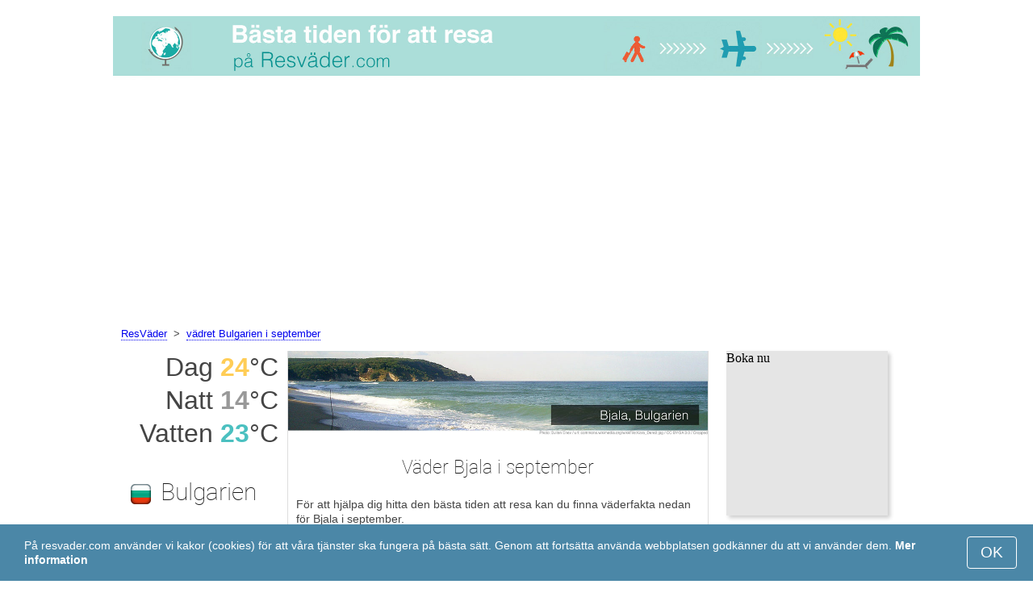

--- FILE ---
content_type: text/html; charset=UTF-8
request_url: https://www.booking.com/flexiproduct.html?product=banner&w=200&h=200&lang=sv&aid=2304697&target_aid=2304697&tmpl=affiliate_banner&fid=1767719158554&affiliate-link=widget1&
body_size: 1812
content:
<!DOCTYPE html>
<html lang="en">
<head>
    <meta charset="utf-8">
    <meta name="viewport" content="width=device-width, initial-scale=1">
    <title></title>
    <style>
        body {
            font-family: "Arial";
        }
    </style>
    <script type="text/javascript">
    window.awsWafCookieDomainList = ['booking.com'];
    window.gokuProps = {
"key":"AQIDAHjcYu/GjX+QlghicBgQ/7bFaQZ+m5FKCMDnO+vTbNg96AFg/joGPTUsHAKQyC+uhkW8AAAAfjB8BgkqhkiG9w0BBwagbzBtAgEAMGgGCSqGSIb3DQEHATAeBglghkgBZQMEAS4wEQQMsT9JCqYHe38hQAeHAgEQgDtpTW75oALpsiRQifiCkxVb9UfVbLkRazHfKs0F4oymUz1YgmUdia1ZYK/YFkDWCdV3Lw4xyPp79az+mA==",
          "iv":"D5498AD+IwAAADHj",
          "context":"VkLXU3tI6ltbHAWsa48HsAinMLHOnJ1c4EXXr60DihmkMO6u9bhxLY/X2Tuo01/aTjh0F2mJQ3X1Va+YbMrigEHOQ7zi1SF+LJXcoAKUfUr8McUFCmtK2Woie9BA9DdXgIIvJ+ry7nAahSPh5kCXMc0son5Sy6XTwSqaRJbTbq2rzB4enF1NsrXTX7NeB8h5vQ6yIv/FP5BrjdFpP+7QWppVlkrU+2IhpVp5r/bzU+tT3P3saJDhThr6SJhKxRg3E+IOqj1h4tomhkU0BXVaIuqAMwVtFIsURekHft5sbqGuJ/HHJZ3dPa2JnEHTOeoDBw4wYhIVokQD3Y2whCcpDXj56e6ydzhJ63pqjGvOocCtJiY="
};
    </script>
    <script src="https://d8c14d4960ca.337f8b16.us-east-2.token.awswaf.com/d8c14d4960ca/a18a4859af9c/f81f84a03d17/challenge.js"></script>
</head>
<body>
    <div id="challenge-container"></div>
    <script type="text/javascript">
        AwsWafIntegration.saveReferrer();
        AwsWafIntegration.checkForceRefresh().then((forceRefresh) => {
            if (forceRefresh) {
                AwsWafIntegration.forceRefreshToken().then(() => {
                    window.location.reload(true);
                });
            } else {
                AwsWafIntegration.getToken().then(() => {
                    window.location.reload(true);
                });
            }
        });
    </script>
    <noscript>
        <h1>JavaScript is disabled</h1>
        In order to continue, we need to verify that you're not a robot.
        This requires JavaScript. Enable JavaScript and then reload the page.
    </noscript>
</body>
</html>

--- FILE ---
content_type: text/html; charset=utf-8
request_url: https://www.google.com/recaptcha/api2/aframe
body_size: 269
content:
<!DOCTYPE HTML><html><head><meta http-equiv="content-type" content="text/html; charset=UTF-8"></head><body><script nonce="ZODz5eF39n8wnUBMzTSeXw">/** Anti-fraud and anti-abuse applications only. See google.com/recaptcha */ try{var clients={'sodar':'https://pagead2.googlesyndication.com/pagead/sodar?'};window.addEventListener("message",function(a){try{if(a.source===window.parent){var b=JSON.parse(a.data);var c=clients[b['id']];if(c){var d=document.createElement('img');d.src=c+b['params']+'&rc='+(localStorage.getItem("rc::a")?sessionStorage.getItem("rc::b"):"");window.document.body.appendChild(d);sessionStorage.setItem("rc::e",parseInt(sessionStorage.getItem("rc::e")||0)+1);localStorage.setItem("rc::h",'1767719160539');}}}catch(b){}});window.parent.postMessage("_grecaptcha_ready", "*");}catch(b){}</script></body></html>